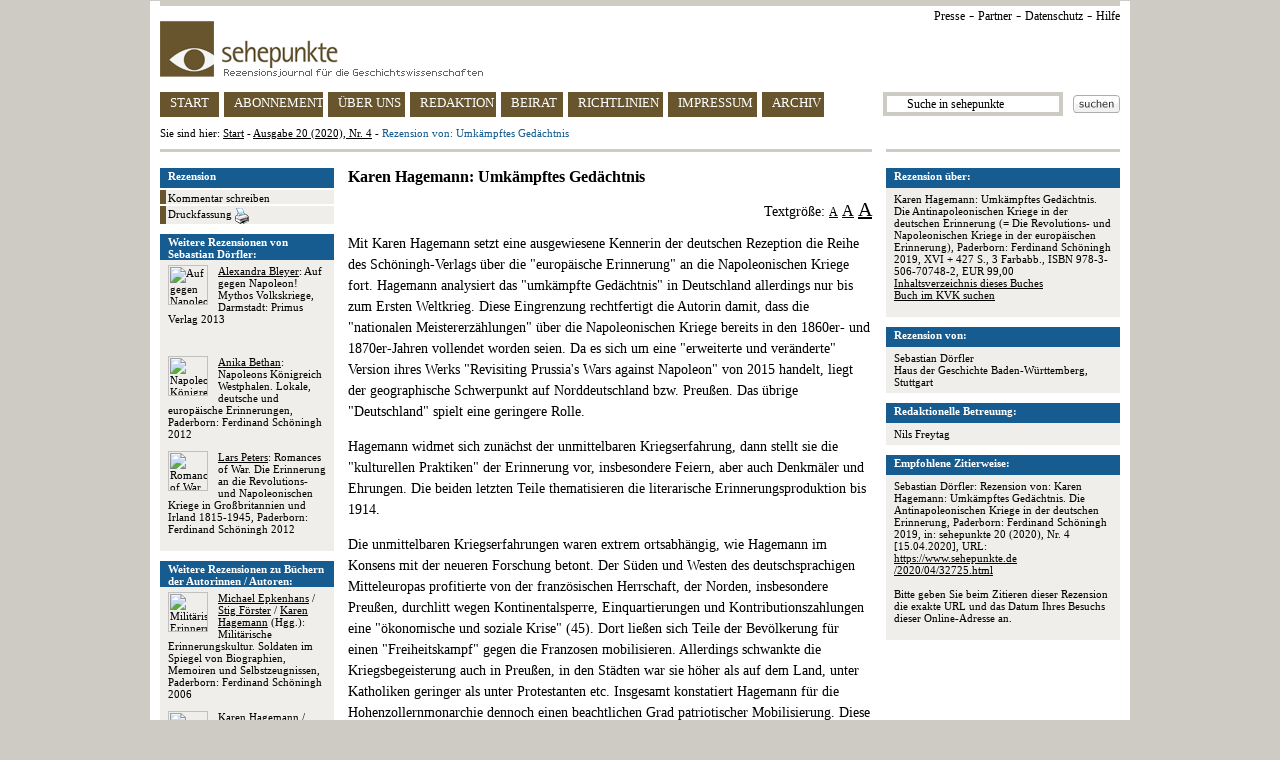

--- FILE ---
content_type: text/html
request_url: https://www.sehepunkte.de/2020/04/32725.html
body_size: 7919
content:
<!DOCTYPE HTML PUBLIC "-//W3C//DTD HTML 4.0 Transitional//EN" "http://www.w3.org/TR/html4/loose.dtd">
<html>
	<head>
		<title>SEHEPUNKTE - Rezension von: Umkämpftes Gedächtnis  - Ausgabe 20 (2020), Nr. 4</title>
		<meta content="text/html; charset=utf-8" http-equiv="content-type">
		<meta content="Rezension &uuml;ber Karen Hagemann: Umkämpftes Gedächtnis. Die Antinapoleonischen Kriege in der deutschen Erinnerung (= Die Revolutions- und Napoleonischen Kriege in der europäischen Erinnerung), Paderborn: Ferdinand Schöningh 2019, XVI + 427 S., 3 Farbabb., ISBN 978-3-506-70748-2, EUR 99,00" name="description">
		<meta content="Geschichte, Geschichtswissenschaft, sehepunkte, Rezension, Sebastian Dörfler, Rezensionsjournal, Besprechung, Buchbesprechung, history, histoire, storia, Review, Compte rendu, sehepunkte" name="keywords">
		<link href="/css/general.css" rel="stylesheet" type="text/css">
		<link href="/favicon.ico" rel="shortcut icon" type="image/x-icon">
		<link href="/favicon.ico" rel="icon" type="image/x-icon">
		<script src="/javascript/jquery.js" type="text/javascript"></script>
		<script src="/javascript/review.js" type="text/javascript"></script>
		<script src="/javascript/general.js" type="text/javascript"></script>
		<script>
	(function(i,s,o,g,r,a,m){i['GoogleAnalyticsObject']=r;i[r]=i[r]||function(){
	(i[r].q=i[r].q||[]).push(arguments)},i[r].l=1*new Date();a=s.createElement(o),
	m=s.getElementsByTagName(o)[0];a.async=1;a.src=g;m.parentNode.insertBefore(a,m)
	})(window,document,'script','https://www.google-analytics.com/analytics.js','ga');

	ga('create', 'UA-8812988-2', 'auto');
	ga('set', 'anonymizeIp', true);
	ga('send', 'pageview');

</script>	</head>
	<body>
					<img alt="" height="1" src="https://vg06.met.vgwort.de/na/2b09c65d7fae4edaa9338c918f90f708" width="1">
				<div id="page">
			<div id="page_header">
	<div class="ie6_font_size" id="top_grey_bar"></div>
	<div id="upper_right_navigation">
		<a href="/presse/" title="Presse">Presse</a> -
		<a href="/partner/" title="Partner">Partner</a> -
<a href="/impressum/#privacy" title="Datenschutz">Datenschutz</a> -
<a href="/hilfe/" title="Hilfe">Hilfe</a>
<!-- - <a href="http://www.historicum.net/" target="_blank" title="historicum.net">historicum.net</a> -->
	</div>
	<a href="/" id="sehepunkte_logo" title="sehepunkte - Rezensionsjournal f&uuml;r die Geschichtswissenschaften">
		<img alt="sehepunkte-Logo" border="0" height="56" src="/images/sehepunkte_logo.gif" width="323">
	</a>
	<div id="main_navigation">
		<a class="button float_left floated_button" href="/" id="button_start" title="sehepunkte Startseite">START</a>
		<a class="button float_left floated_button" href="/abonnement/" id="button_subscription" title="Abonnement">ABONNEMENT</a>
		<a class="button float_left floated_button" href="/ueber-uns/" id="button_about" title="&Uuml;ber uns">&Uuml;BER UNS</a>
		<a class="button float_left floated_button" href="/redaktion/" id="button_editorial_office" title="Redaktion">REDAKTION</a>
		<a class="button float_left floated_button" href="/beirat/" id="button_board" title="Beirat">BEIRAT</a>
		<a class="button float_left floated_button" href="/richtlinien/" id="button_rules" title="Richtlinien">RICHTLINIEN</a>
		<a class="button float_left" href="/impressum/" id="button_impressum" title="Impressum">IMPRESSUM</a>		
					<div class="float_right" id="search_button">
				<a href="javascript:ga('send', 'Suchbutton im Header', '/2020/04/32725.html', document.getElementById('search_text_field').value);document.getElementById('search_form').submit()">
					<img alt="Suchen" border="0" height="18" src="/images/search_button.gif" width="47">
				</a>
			</div>
			<div class="float_right">
				<form action="/suche/" id="search_form" method="post">
					<input id="search_text_field" name="search_term" onclick="document.getElementById('search_text_field').value = ''" type="text" value="      Suche in sehepunkte">
				</form>
			</div>
				<a class="button" href="/archiv/ausgaben/" id="button_archive" title="Archiv">ARCHIV</a>
	</div>
	<div id="you_are_here">Sie sind hier: <a href="/" title="sehepunkte Startseite">Start</a> - <a href="/2020/04/" title="Ausgabe 20 (2020), Nr. 4">Ausgabe 20 (2020), Nr. 4</a> - <span class="blue">Rezension von: Umkämpftes Gedächtnis</span></div>
	<div id="separator">
		<div class="ie6_font_size" id="left"></div>
		<div class="ie6_font_size" id="right"></div>
	</div>
</div>
			
												<div id="three_columns">
	<div id="right_column">
						<div class="box">
					<div class="header">Rezension &uuml;ber:</div>
					<div class="body">
																					<p>
									Karen Hagemann: Umkämpftes Gedächtnis. Die Antinapoleonischen Kriege in der deutschen Erinnerung (= Die Revolutions- und Napoleonischen Kriege in der europäischen Erinnerung), Paderborn: Ferdinand Schöningh 2019, XVI + 427 S., 3 Farbabb., ISBN 978-3-506-70748-2, EUR 99,00<br><a href="http://bvbr.bib-bvb.de:8991/F?func=service&doc_library=BVB01&local_base=BVB01&doc_number=030836105&sequence=000001&line_number=0001&func_code=DB_RECORDS&service_type=MEDIA" onclick="ga('send', 'Inhaltsverzeichnis des Buches / URL', '/2020/04/32725.html', '978-3-506-70748-2')" rel="nofollow" target="_blank">Inhaltsverzeichnis dieses Buches</a><br><a href="https://kvk.bibliothek.kit.edu?SB=978-3-506-70748-2" onclick="ga('send', 'Buch im KVK suchen', '/2020/04/32725.html', '978-3-506-70748-2')" rel="nofollow" target="_blank">Buch im KVK suchen</a>								</p>
																		</div>
				</div>
				<div class="box">
	<div class="header">Rezension von:</div>
	<div class="body">
					Sebastian Dörfler							<br>Haus der Geschichte Baden-Württemberg, Stuttgart			</div>
</div>				<div class="box">
					<div class="header">Redaktionelle Betreuung:</div>
					<div class="body">
													Nils Freytag																		</div>
				</div>
								<div class="box">
					<div class="header">Empfohlene Zitierweise:</div>
					<div class="body">
													Sebastian Dörfler: Rezension von: Karen Hagemann: Umkämpftes Gedächtnis. Die Antinapoleonischen Kriege in der deutschen Erinnerung, Paderborn: Ferdinand Schöningh 2019, in: sehepunkte 20 (2020), Nr. 4 [15.04.2020], URL: <a href="/2020/04/32725.html">https://www.sehepunkte.de<br>/2020/04/32725.html</a>												<p><br>Bitte geben Sie beim Zitieren dieser Rezension die exakte URL und das Datum Ihres Besuchs dieser Online-Adresse an.</p>
					</div>
				</div>
								<!--
<div class="box">
<div class="header"><img height="10" src="/images/sp10.jpg" width="10"> 10 Jahre sehepunkte (2001-2011)</div>
<div class="body">Die sehepunkte feiern ihren <br><br><a href="http://www.10-jahre.sehepunkte.de/" target="_blank" alt="10 Jahre sehepunkte">10. Geburtstag am 17. November 2011</a> <br><br>mit einem Festakt und einem Empfang in der Ludwig-Maximilians-Universit&auml;t M&uuml;nchen. <br><br>Alle Leserinnen und Leser sind herzlich zum Mitfeiern eingeladen!</div>
</div>
-->
			
	</div>
	<div id="left_column">
						<img style="border: 1px solid #000000; display: none; position: absolute" class="preview">
									<div id="side_navigation">
						<div id="header">
							Rezension
						</div>
						<div class="side_nav_item">
							<a href="/2020/04/rezension-von-umkmpftes-gedchtnis-32725/kommentar-schreiben/" rel="nofollow" title="Kommentar schreiben zu Rezension von: Umkämpftes Gedächtnis">
								Kommentar schreiben
							</a>
						</div>
						<div class="side_nav_item">
							<a href="/2020/04/druckfassung/32725.html" target="_blank" title="Druckfassung">
								Druckfassung
								<img alt="Drucken" border="0" height="16" src="/images/print_button.gif" style="vertical-align: text-top" width="14">
							</a>
						</div>
					</div>
																<div class="box">
							<div class="header">Weitere Rezensionen von Sebastian Dörfler:</div>
							<div class="body">
																										<p style="height: auto !important; height: 80px; min-height: 80px">
																					<a href="/2014/05/23494.html" onclick="ga('send', 'Weitere Rezensionen', 'Gleicher Rezensent', 'Position 1')" title="Alexandra Bleyer: Auf gegen Napoleon!">
												<img alt="Auf gegen Napoleon!" border="0" class="cover_image" src="https://www.sehepunkte.de/redaktionssystem/materials/coverimages/20382.jpg" width="40">
											</a>
																				<a class="no_decoration" href="/2014/05/23494.html" onclick="ga('send', 'Weitere Rezensionen', 'Gleicher Rezensent', 'Position 1')" title="Rezension von: Auf gegen Napoleon!"><span class="underline">Alexandra Bleyer</span>: Auf gegen Napoleon! Mythos Volkskriege, Darmstadt: Primus Verlag 2013</a>									</p>
																										<p style="height: auto !important; height: 80px; min-height: 80px">
																					<a href="/2013/04/21161.html" onclick="ga('send', 'Weitere Rezensionen', 'Gleicher Rezensent', 'Position 2')" title="Anika Bethan: Napoleons Königreich Westphalen">
												<img alt="Napoleons Königreich Westphalen" border="0" class="cover_image" src="https://www.sehepunkte.de/redaktionssystem/materials/coverimages/18076.jpg" width="40">
											</a>
																				<a class="no_decoration" href="/2013/04/21161.html" onclick="ga('send', 'Weitere Rezensionen', 'Gleicher Rezensent', 'Position 2')" title="Rezension von: Napoleons Königreich Westphalen"><span class="underline">Anika Bethan</span>: Napoleons Königreich Westphalen. Lokale, deutsche und europäische Erinnerungen, Paderborn: Ferdinand Schöningh 2012</a>									</p>
																										<p style="height: auto !important; height: 80px; min-height: 80px">
																					<a href="/2013/01/21160.html" onclick="ga('send', 'Weitere Rezensionen', 'Gleicher Rezensent', 'Position 3')" title="Lars Peters: Romances of War">
												<img alt="Romances of War" border="0" class="cover_image" src="https://www.sehepunkte.de/redaktionssystem/materials/coverimages/18075.jpg" width="40">
											</a>
																				<a class="no_decoration" href="/2013/01/21160.html" onclick="ga('send', 'Weitere Rezensionen', 'Gleicher Rezensent', 'Position 3')" title="Rezension von: Romances of War"><span class="underline">Lars Peters</span>: Romances of War. Die Erinnerung an die Revolutions- und Napoleonischen Kriege in Großbritannien und Irland 1815-1945, Paderborn: Ferdinand Schöningh 2012</a>									</p>
															</div>
						</div>
																<div class="box">
							<div class="header">Weitere Rezensionen zu B&uuml;chern der Autorinnen / Autoren:</div>
							<div class="body">
																										<p style="height: auto !important; height: 80px; min-height: 80px">
																					<a href="/2008/05/11844.html" onclick="ga('send', 'Weitere Rezensionen', 'Gleicher Autor', 'Position 1')" title="Michael Epkenhans / Stig Förster / Karen Hagemann (Hgg.): Militärische Erinnerungskultur">
												<img alt="Militärische Erinnerungskultur" border="0" class="cover_image" src="https://www.sehepunkte.de/redaktionssystem/materials/coverimages/9068.jpg" width="40">
											</a>
																				<a class="no_decoration" href="/2008/05/11844.html" onclick="ga('send', 'Weitere Rezensionen', 'Gleicher Autor', 'Position 1')" title="Rezension von: Militärische Erinnerungskultur"><span class="underline">Michael Epkenhans</span> / <span class="underline">Stig Förster</span> / <span class="underline">Karen Hagemann</span> (Hgg.): Militärische Erinnerungskultur. Soldaten im Spiegel von Biographien, Memoiren und Selbstzeugnissen, Paderborn: Ferdinand Schöningh 2006</a>									</p>
																										<p style="height: auto !important; height: 80px; min-height: 80px">
																					<a href="/2019/11/32967.html" onclick="ga('send', 'Weitere Rezensionen', 'Gleicher Autor', 'Position 2')" title="Karen Hagemann / Donna Harsch / Friederike Brühöfener (eds.): Gendering Post-1945 German History">
												<img alt="Gendering Post-1945 German History" border="0" class="cover_image" src="https://www.sehepunkte.de/redaktionssystem/materials/coverimages/29626.jpg" width="40">
											</a>
																				<a class="no_decoration" href="/2019/11/32967.html" onclick="ga('send', 'Weitere Rezensionen', 'Gleicher Autor', 'Position 2')" title="Rezension von: Gendering Post-1945 German History"><span class="underline">Karen Hagemann</span> / <span class="underline">Donna Harsch</span> / <span class="underline">Friederike Brühöfener</span> (eds.): Gendering Post-1945 German History. Entanglements, New York / Oxford: Berghahn Books 2019</a>									</p>
																										<p style="height: auto !important; height: 80px; min-height: 80px">
																					<a href="/2009/07/15921.html" onclick="ga('send', 'Weitere Rezensionen', 'Gleicher Autor', 'Position 3')" title="Alan Forrest / Karen Hagemann / Jane Rendall (eds.):  Soldiers, Citizens and Civilians">
												<img alt=" Soldiers, Citizens and Civilians" border="0" class="cover_image" src="https://www.sehepunkte.de/redaktionssystem/materials/coverimages/12999.jpg" width="40">
											</a>
																				<a class="no_decoration" href="/2009/07/15921.html" onclick="ga('send', 'Weitere Rezensionen', 'Gleicher Autor', 'Position 3')" title="Rezension von:  Soldiers, Citizens and Civilians"><span class="underline">Alan Forrest</span> / <span class="underline">Karen Hagemann</span> / <span class="underline">Jane Rendall</span> (eds.):  Soldiers, Citizens and Civilians. Experiences and Perceptions of the Revolutionary and Napoleonic Wars, 1790-1820, Basingstoke: Palgrave Macmillan 2009</a>									</p>
															</div>
						</div>
														<div id="support_banner">
			<a href="/unterstuetzen-sie-die-sehepunkte/" title="Unterst&uuml;tzen Sie die sehepunkte">
				Unterst&uuml;tzen Sie die sehepunkte
			</a>
		</div>

<!--
		<div id="amazon_banner" style="margin-bottom: 10px">
			<map name="boxmap">
				<area shape="rect" coords="0,46,51,60" href="http://rcm-de.amazon.de/e/cm/privacy-policy.html?o=3" target="_top">
				<area coords="0,0,10000,10000" href="http://www.amazon.de/b?node=299956&tag=sehepunkte-21&camp=1578&creative=5710&linkCode=ur1&adid=0JXM8RQA5KB03G84NEZR&" target="_top">
			</map>
			<table width="174" height="45" border="0" cellspacing="0" cellpadding="0">
				<tr>
					<td>
						<img src="http://ecx.images-amazon.com/images/G/03/associates/maitri/banner/de_banner_books_234x60_1.gif" width="174" height="45" border="0" usemap="#boxmap">
					</td>
				</tr>
			</table>
		</div>
-->
		<div style="margin-top: 10px; text-align: center">
			<!-- AddThis Button BEGIN -->
			<script type="text/javascript" src="//s7.addthis.com/js/300/addthis_widget.js#pubid=sehepunkte" async="async"></script>
			<div class="addthis_sharing_toolbox"></div>
			<!-- AddThis Button END -->
		</div>
	</div>

	<div id="center_column">
						<h3>Karen Hagemann: Umkämpftes Gedächtnis</h3>
				<p style="line-height: 100%; text-align: right">
					Textgr&ouml;&szlig;e:
					<a class="fs_12" href="javascript:set_font_size('fs_16')">A</a>
					<a class="fs_16" href="javascript:set_font_size('fs_18')">A</a>
					<a class="fs_20" href="javascript:set_font_size('fs_22')">A</a>
				</p>
				<div id="text_area">
					<p><img alt="" class="cover_image_without_zoom" src="https://www.sehepunkte.de/redaktionssystem/materials/coverimages/29388.jpg">Mit Karen Hagemann setzt eine ausgewiesene Kennerin der deutschen Rezeption die Reihe des Sch&#246;ningh-Verlags &#252;ber die "europ&#228;ische Erinnerung" an die Napoleonischen Kriege fort. Hagemann analysiert das "umk&#228;mpfte Ged&#228;chtnis" in Deutschland allerdings nur bis zum Ersten Weltkrieg. Diese Eingrenzung rechtfertigt die Autorin damit, dass die "nationalen Meistererz&#228;hlungen" &#252;ber die Napoleonischen Kriege bereits in den 1860er- und 1870er-Jahren vollendet worden seien. Da es sich um eine "erweiterte und ver&#228;nderte" Version ihres Werks "Revisiting Prussia's Wars against Napoleon" von 2015 handelt, liegt der geographische Schwerpunkt auf Norddeutschland bzw. Preu&#223;en. Das &#252;brige "Deutschland" spielt eine geringere Rolle.</p>
<p>Hagemann widmet sich zun&#228;chst der unmittelbaren Kriegserfahrung, dann stellt sie die "kulturellen Praktiken" der Erinnerung vor, insbesondere Feiern, aber auch Denkm&#228;ler und Ehrungen. Die beiden letzten Teile thematisieren die literarische Erinnerungsproduktion bis 1914.</p>
<p>Die unmittelbaren Kriegserfahrungen waren extrem ortsabh&#228;ngig, wie Hagemann im Konsens mit der neueren Forschung betont. Der S&#252;den und Westen des deutschsprachigen Mitteleuropas profitierte von der franz&#246;sischen Herrschaft, der Norden, insbesondere Preu&#223;en, durchlitt wegen Kontinentalsperre, Einquartierungen und Kontributionszahlungen eine "&#246;konomische und soziale Krise" (45). Dort lie&#223;en sich Teile der Bev&#246;lkerung f&#252;r einen "Freiheitskampf" gegen die Franzosen mobilisieren. Allerdings schwankte die Kriegsbegeisterung auch in Preu&#223;en, in den St&#228;dten war sie h&#246;her als auf dem Land, unter Katholiken geringer als unter Protestanten etc. Insgesamt konstatiert Hagemann f&#252;r die Hohenzollernmonarchie dennoch einen beachtlichen Grad patriotischer Mobilisierung. Diese manifestierte sich in der - aus Hagemanns Sicht - "relativ gro&#223;en Zahl" der Freiwilligen, aber auch in der "freiwilligen materiellen Unterst&#252;tzung des Krieges sowie der F&#252;rsorge f&#252;r die Kriegsopfer" (86). Letztere wurde vor allem von Frauen geleistet, deren Beitrag zur Kriegsanstrengung allerdings in der sp&#228;teren Erinnerungskultur systematisch marginalisiert worden sei.</p>
<p>Diese Erinnerungskultur stellt Hagemann in beeindruckender Breite dar: Von den fr&#252;hen Erinnerungsfeiern bis zu den gro&#223;en Festivit&#228;ten 1863 und 1913, von fr&#252;her historischer Aufarbeitung bis hin zur "borussischen Schule", von der Memoirenliteratur und ihren sozialen und regionalen Unterschieden bis hin zum historischen Roman. Als zentrales Thema aller Erinnerungsformen stellt Hagemann den bekannten Wettstreit zwischen einer "monarchisch-konservativen" und einer "liberalen" Interpretation der Antinapoleonischen Kriege dar. Erstere f&#252;hrte den Sieg &#252;ber Napoleon in den "Befreiungskriegen" auf "das Handeln der F&#252;rsten und Staatsm&#228;nner und ihrer Armeen" zur&#252;ck. (244) Letztere betonte die Leistungen der Freiwilligen sowie die Bedeutung der breiten Unterst&#252;tzung der "Freiheitskriege" durch "das Volk". Au&#223;erdem versuchte die liberale Sicht, das 1813 gegebene Versprechen der F&#252;rsten, "Deutschland in einem Nationalstaat mit einer einheitlichen Verfassung zu einigen" langfristig "im kollektiven Ged&#228;chtnis bewahren". (240f.) Staatlich organisierte Erinnerungsfeiern, die Memoiren von Offizieren und Romane f&#252;r den Massengeschmack am Vorabend des Ersten Weltkriegs propagierten die konservative Sicht; b&#252;rgerliche Feste, die Memoiren von Freiwilligen und Romane von Autoren wie Willibald Alexis oder Karl Ludwig H&#228;berlin verk&#252;ndeten die liberale Interpretation. Entscheidend daf&#252;r, welche Sicht die Oberhand gewann, war laut Hagemann die akademische Geschichtsschreibung. Die Autorin zeigt, wie "borussische" Historiker (Droysen, Sybel, Treitschke) in der zweiten H&#228;lfte des 19.&#160;Jahrhunderts die Deutungshoheit gewannen, indem sie sich erfolgreich eine besondere wissenschaftliche Expertise zuschrieben. Sie bekannten sich zum preu&#223;ischen "Machtstaat", gepr&#228;gt von K&#246;nig und Armee, und stellten den Sieg &#252;ber Napoleon als deren Triumph dar. Diese "borussische Meistererz&#228;hlung" beeinflusste auch die anderen Erinnerungsformen. (359) Als Ursache macht Hagemann neben dem besonderen Prestige der borussischen Akademiker die Zeitumst&#228;nde aus: Diese Deutung der Napoleonzeit habe "sehr viel besser in den Zeitgeist der Bismarck-&#196;ra mit ihrer nationalen Einigung durch 'Blut und Eisen'" gepasst "als der alte Liberalismus, der den Freiheitskampf im Inneren mit dem nach au&#223;en untrennbar verkn&#252;pft hatte". (244)</p>
<p>Hagemann betont jedoch, dass der Siegeszug der konservativen Lesart keineswegs total war. Historiker wie Max Lehmann und vor allem Hans Delbr&#252;ck vertraten noch am Vorabend des Ersten Weltkriegs die liberale Interpretation. Auch historische Romane hielten alternative Narrative am Leben. Gegen Ende der Kaiserreichszeit dominierten die belletristischen Darstellungen zwar frankophobe, antisemitische und antislawische Klischees. (335) "Anspruchsvollere und nuanciertere Romane" aus den 1850er- und 1860er-Jahren blieben aber beliebt und bildeten ein Korrektiv. Dies belegt Hagemanns Auswertung der popul&#228;rsten Titel in den vor allem von der Arbeiterschaft frequentierten Leihbibliotheken. (337)</p>
<p>Die Autorin kritisiert vor diesem Hintergrund die "nach 1945 so lange gehegte Annahme von Historikern, dass die monarchisch-konservative Interpretation seit der Restauration die dominierende Lesart der Zeit der Antinapoleonischen Kriege im kollektiven Ged&#228;chtnis des 19. Jahrhunderts gewesen w&#228;re". Diese Fehleinsch&#228;tzung resultierte laut Hagemann aus der Praxis, dass bundesdeutsche Historiker die Texte ihrer Vorg&#228;nger - Sybel, Treitschke etc. - als allein relevant erachtet h&#228;tten. Indem sie konkurrierende Medien wie historische Romane missachteten, h&#228;tten sie "de facto die Meistererz&#228;hlungen dieser Historiker" fortgeschrieben und "den andauernden Wettbewerb und Streit in der Produktion popul&#228;rer Erinnerungen" untersch&#228;tzt. Selbst der Versuch, die nationalen "Meistererz&#228;hlungen" in Frage zu stellen, habe diese auf "paradoxe Weise" am Leben gehalten. Die Behauptung von Historikern wie J&#246;rg Echternkamp oder Hans-Ulrich Wehler, eine "patriotisch-nationale Bewegung" habe es 1813 &#252;berhaupt nicht gegeben, griff laut Hagemann indirekt die konservativ-monarchische Interpretation der "Befreiungskriege" auf und verkannte "das fr&#252;hliberale Potential, das in dem Patriotismus der Kriege von 1813-15 auch angelegt war". Hagemanns Fazit lautet hingegen: "Diese Kriege waren schon zu ihrer Zeit beides: 'Befreiungskriege' und 'Freiheitskriege'". (365f.)</p>
<p>Die Warnung, den "Mythos vom Befreiungskrieg" zu verabsolutieren, ist berechtigt. Teile der deutschen Bev&#246;lkerung hatten guten Grund, sich f&#252;r den Krieg gegen die napoleonische Herrschaft zu begeistern und taten dies auch. Dies ist genauso anzuerkennen wie der Umstand, dass andere Teile der "Deutschen" keinerlei Enthusiasmus zeigten. Die Kernthese der Studie, dass die Rezeption der Antinapoleonischen Kriege bis zum Ersten Weltkrieg weniger einseitig war als lange dargestellt, ist keine neue Erkenntnis. Aber sie wird durch Hagemanns Forschungen eindrucksvoll untermauert. Beeindruckend ist vor allem die hier geleistete Analyse der Belletristik. Diese setzte sich offenbar tendenziell differenzierter mit der Zeit Napoleons auseinander als die akademische Geschichtswissenschaft. Zu kritisieren ist lediglich die zeitliche Einschr&#228;nkung des Buches. Die zweiten 100 Jahre Erinnerungsgeschichte b&#246;ten definitiv Stoff f&#252;r einen Folgeband.</p>					<p class="italic" style="text-align: right">Sebastian Dörfler</p>
				</div>
				</div>
</div>			
			<div id="page_footer">
	<div class="ie6_font_size" id="separator"></div>
	<p>issn 1618-6168 / www.sehepunkte.de <img height="10" src="/images/sp10.jpg" width="10">
</p>
</div>		</div>
	</body>
</html>

--- FILE ---
content_type: text/css
request_url: https://www.sehepunkte.de/css/general.css
body_size: 1572
content:
/* box */


div.box
{
	font: 11px "Trebuchet MS";
}

div.box div.header
{
	background-color: #165c91;
	color: #ffffff;
	font-weight: bold;
	height: auto !important;
	height: 18px;
	min-height: 18px;
	margin-bottom: 0px;
	padding-left: 8px;
	padding-right: 8px;
	padding-top: 2px;
}

div.box div.body
{
	background-color: #efeeea;
	margin-bottom: 10px;
	padding: 5px 8px;
}

div.box div.body_border
{
	border-bottom: 1px solid #165c91;
	border-left: 1px solid #165c91;
	border-right: 1px solid #165c91;
	margin-bottom: 10px;
	padding: 5px 8px;
}

div.box div.body p
{
	font: 11px "Trebuchet MS";
	margin-top: 0px;
}



/* definitions to counter IE 6 bugs */


* html .ie6_font_size
{
	font-size: 0px;
}



/* footer */

div#page_footer
{
	margin-top: 10px;
}

div#page_footer p
{
	font: 11px "Trebuchet MS";
	margin-top: 0px;
}

div#page_footer div#separator
{
	background-color: #cecbc4;
	height: 3px;
	width: 960px;
}



/* general definitions */


.blue
{
	color: #165C91;
}

.bold
{
	font-weight: bold;
}

.center
{
	text-align: center;
}

.clear
{
	clear: both;
}

.float_left
{
	float: left;
}

.float_right
{
	float: right;
}

.fs_11
{
	font-size: 11px;
}

.fs_12
{
	font-size: 12px;
}

.fs_14
{
	font-size: 14px;
}

.fs_16
{
	font-size: 16px;
}

.fs_18
{
	font-size: 18px;
}

.fs_20
{
	font-size: 20px;
}

.fs_22
{
	font-size: 22px;
}

.grey_background
{
	background-color: #EFEEEA;
}

.hidden
{
	display: none;
}

.italic
{
	font-style: italic;
}

.large_top_margin
{
	margin-top: 32px;
}

.margin_bottom
{
	margin-bottom: 10px;
}

.margin_top
{
	margin-top: 40px;
}

.middle
{
	vertical-align: middle;
}

.padding_bottom
{
	padding-bottom: 10px;
}

.subscript
{
	bottom: -4px;
	font-size: 0.8em;
	position: relative;
}

.superscript
{
	font-size: 0.8em;
	position: relative;
	top: -4px;
}

.text_top
{
	vertical-align: text-top;
}

.top
{
	vertical-align: top;
}

.underline
{
	text-decoration: underline;
}

a
{
	color: #000000;
}

a.no_decoration
{
	text-decoration: none;
}

form
{
	margin-bottom: 0px;
}

h1
{
	font: bold 20px "Trebuchet MS";
}

h2
{
	font: bold 18px "Trebuchet MS";
}

h3
{
	font: bold 16px "Trebuchet MS";
}

div.spacer
{
	clear: both;
	font-size: 12px;
}

img.cover_image
{
	float: left;
	margin-right: 10px;
}

img.cover_image_without_zoom
{
	float: left;
	margin-right: 10px;
}

li, p, td, ul
{
	font: 14px "Trebuchet MS";
}

p
{
	line-height: 150%;
}



/* header */


div#page_header
{
	position: relative;
}

div#page_header a#sehepunkte_logo
{
	display: block;
	margin-bottom: 15px;
}

div#page_header div#main_navigation a.button
{
	background-color: #68552d;
	color: #ffffff;
	display: block;
	font: 13px "Trebuchet MS";
	height: 22px;
	margin-bottom: 10px;
	padding-left: 10px;
	padding-top: 3px;
	text-decoration: none;
}

div#page_header div#main_navigation a.button:hover
{
	background-color: #cecbc4;
	color: #000000;
}

div#page_header div#main_navigation a.highlighted_button
{
	background-color: #cecbc4;
	color: #000000;
	display: block;
	font: 13px "Trebuchet MS";
	height: 22px;
	margin-bottom: 10px;
	padding-left: 10px;
	padding-top: 3px;
	text-decoration: none;
}

div#page_header div#main_navigation a#advanced_search
{
	background-color: #ffffff;
	color: #000000;
	display: block;
	font: 13px "Trebuchet MS";
	height: 22px;
	margin-bottom: 10px;
	padding-left: 10px;
	padding-top: 3px;
	text-decoration: underline;
}

div#page_header div#main_navigation a#button_about
{
	width: 67px;
}

div#page_header div#main_navigation a#button_archive
{
	margin-left: 602px;
	width: 52px;
}
* html div#page_header div#main_navigation a#button_archive
{
	margin-left: 599px;
}

div#page_header div#main_navigation a#button_board
{
	width: 52px;
}

div#page_header div#main_navigation a#button_editorial_office
{
	width: 76px;
}

div#page_header div#main_navigation a#button_impressum
{
	width: 79px;
}

div#page_header div#main_navigation a#button_rules
{
	width: 85px;
}

div#page_header div#main_navigation a#button_start
{
	width: 49px;
}

div#page_header div#main_navigation a#button_subscription
{
	width: 89px;
}

div#page_header div#main_navigation a.floated_button
{
	margin-right: 5px;
}

div#page_header div#search_button
{
	padding-left: 10px;
	padding-top: 3px;
}

div#page_header div#separator
{
	position: relative;
	width: 960px;
}

div#page_header div#separator div#left
{
	background-color: #cecbc4;
	height: 3px;
	margin-bottom: 10px;
	width: 712px;
}

div#page_header div#separator div#right
{
	background-color: #cecbc4;
	height: 3px;
	position: absolute;
	right: 0px;
	top: 0px;
	width: 234px;
}

div#page_header div#top_grey_bar
{
	background-color: #cecbc4;
	height: 5px;
	margin-bottom: 15px;
	width: 960px;
}

div#page_header div#upper_right_navigation
{
	position: absolute;
	right: 0px;
	top: 5px;
}

div#page_header div#upper_right_navigation a
{
	font: 12px "Trebuchet MS";
	text-decoration: none;
}

div#page_header div#you_are_here
{
	font: 11px "Trebuchet MS";
	margin-bottom: 10px;
}

div#page_header input#search_text_field
{
	border: 4px solid #cecbc4;
	font: 12px "Trebuchet MS";
	height: 24px;
	width: 180px;
}
*:first-child+html div#page_header input#search_text_field
{
	height: 14px;
}
* html div#page_header input#search_text_field
{
	height: 14px;
}



/* page navigation */

table.navigation td
{
	font: 12px "Trebuchet MS";
	width: 14px;
}

table.navigation td a
{
	text-decoration: none;
}

table.navigation td a:hover
{
	color: #165c91;
	font-weight: bold;
}

table.navigation td a.highlighted
{
	color: #165c91;
	font-weight: bold;
}



/* page structure */


body
{
	background-color: #cecbc4;
	margin-bottom: 10px;
	margin-top: 0px;
}

body.printable
{
	background-color: #ffffff;
}

div#page
{
	background-color: #ffffff;
	margin-left: auto;
	margin-right: auto;
	padding-left: 10px;
	padding-right: 10px;
	width: 960px;
}



/* side navigation */


div#side_navigation
{
	font: 11px "Trebuchet MS";
	margin-bottom: 10px;
}

div#side_navigation div.side_nav_item
{
	background-color: #68552d;
	margin-bottom: 2px;
}

div#side_navigation div.side_nav_item a
{
	background-color: #efeeea;
	display: block;
	margin-left: 6px;
	padding-left: 2px;
	padding-top: 2px;
	text-decoration: none;
}

div#side_navigation div.side_nav_item a:hover
{
	text-decoration: underline;
}

div#side_navigation div#header
{
	background-color: #165c91;
	color: #ffffff;
	font-weight: bold;
	height: 18px;
	margin-bottom: 2px;
	padding-left: 8px;
	padding-top: 2px;
}



/* three column layout */

div#amazon_banner
{
	margin-top: 10px;
	text-align: center;
}

div#support_banner
{
	border: 2px solid #ff0000;
	font: bold 11px "Trebuchet MS";
	margin-top: 10px;
	padding: 5px;
	text-align: center;
}

div#three_columns div#center_column
{
	height: auto !important;
	height: 530px;
	margin-left: 188px;
	margin-right: 248px;
	min-height: 530px;
	width: 524px;
}
* html div#three_columns div#center_column
{
	margin-left: 185px;
	margin-right: 245px;
}

div#three_columns div#left_column
{
	float: left;
	height: auto !important;
	height: 530px;
	min-height: 530px;
	width: 174px;
}

div#three_columns div#right_column
{
	float: right;
	height: auto !important;
	height: 530px;
	min-height: 530px;
	width: 234px;
}

--- FILE ---
content_type: application/javascript
request_url: https://www.sehepunkte.de/javascript/review.js
body_size: 115
content:
function set_font_size(css_class)
{
	$("#text_area > p").removeClass("fs_14 fs_18 fs_22").addClass(css_class);
}